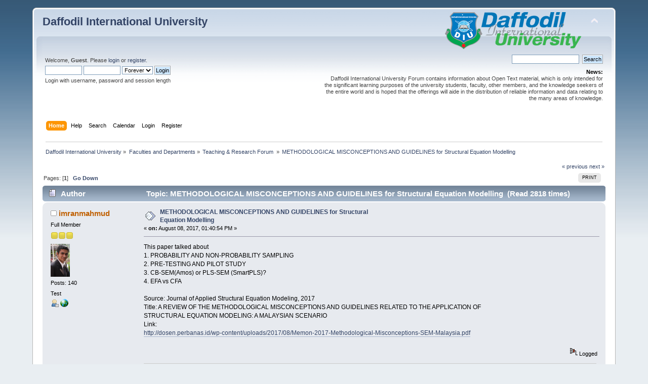

--- FILE ---
content_type: text/html; charset=UTF-8
request_url: https://forum.daffodilvarsity.edu.bd/index.php/topic,44698.msg114778.html?PHPSESSID=7f3ecbcf14a2c290497392bac082e9f2
body_size: 6320
content:
<div id="fb-root"></div><script async defer crossorigin="anonymous" src="https://connect.facebook.net/en_US/sdk.js#xfbml=1&version=v5.0&appId=1422641857990904&autoLogAppEvents=1"></script><!DOCTYPE html PUBLIC "-//W3C//DTD XHTML 1.0 Transitional//EN" "http://www.w3.org/TR/xhtml1/DTD/xhtml1-transitional.dtd">
<html xmlns="http://www.w3.org/1999/xhtml">
<head>
	<link rel="stylesheet" type="text/css" href="https://forum.daffodilvarsity.edu.bd/Themes/default/css/index.css?fin20" />
	<link rel="stylesheet" type="text/css" href="https://forum.daffodilvarsity.edu.bd/Themes/default/css/webkit.css" />
	<script type="text/javascript" src="https://forum.daffodilvarsity.edu.bd/Themes/default/scripts/script.js?fin20"></script>
	<script type="text/javascript" src="https://forum.daffodilvarsity.edu.bd/Themes/default/scripts/theme.js?fin20"></script>
	<script type="text/javascript"><!-- // --><![CDATA[
		var smf_theme_url = "https://forum.daffodilvarsity.edu.bd/Themes/default";
		var smf_default_theme_url = "https://forum.daffodilvarsity.edu.bd/Themes/default";
		var smf_images_url = "https://forum.daffodilvarsity.edu.bd/Themes/default/images";
		var smf_scripturl = "https://forum.daffodilvarsity.edu.bd/index.php?PHPSESSID=7f3ecbcf14a2c290497392bac082e9f2&amp;";
		var smf_iso_case_folding = false;
		var smf_charset = "UTF-8";
		var ajax_notification_text = "Loading...";
		var ajax_notification_cancel_text = "Cancel";
	// ]]></script>
	<meta http-equiv="Content-Type" content="text/html; charset=UTF-8" />
	<meta name="description" content="METHODOLOGICAL MISCONCEPTIONS AND GUIDELINES for Structural Equation Modelling " />
	<title>METHODOLOGICAL MISCONCEPTIONS AND GUIDELINES for Structural Equation Modelling </title>
	<meta name="robots" content="noindex" />
	<link rel="canonical" href="https://forum.daffodilvarsity.edu.bd/index.php?topic=44698.0" />
	<link rel="help" href="https://forum.daffodilvarsity.edu.bd/index.php?PHPSESSID=7f3ecbcf14a2c290497392bac082e9f2&amp;action=help" />
	<link rel="search" href="https://forum.daffodilvarsity.edu.bd/index.php?PHPSESSID=7f3ecbcf14a2c290497392bac082e9f2&amp;action=search" />
	<link rel="contents" href="https://forum.daffodilvarsity.edu.bd/index.php?PHPSESSID=7f3ecbcf14a2c290497392bac082e9f2&amp;" />
	<link rel="alternate" type="application/rss+xml" title="Daffodil International University - RSS" href="https://forum.daffodilvarsity.edu.bd/index.php?PHPSESSID=7f3ecbcf14a2c290497392bac082e9f2&amp;type=rss;action=.xml" />
	<link rel="index" href="https://forum.daffodilvarsity.edu.bd/index.php/board,642.0.html?PHPSESSID=7f3ecbcf14a2c290497392bac082e9f2" />
	<link rel="stylesheet" type="text/css" href="https://forum.daffodilvarsity.edu.bd/Themes/default/css/BBCode-YouTube2.css" />
		<script async src="https://www.googletagmanager.com/gtag/js?id='UA-31250289-1'"></script>
		<script>
			window.dataLayer = window.dataLayer || [];
			function gtag(){dataLayer.push(arguments);}
			gtag('js', new Date());

			gtag('config',  'UA-31250289-1');
		</script>
		<script type="text/javascript" src="https://forum.daffodilvarsity.edu.bd/Themes/default/scripts/captcha.js"></script>
	<script data-ad-client="ca-pub-6555454785296086" async src="https://pagead2.googlesyndication.com/pagead/js/adsbygoogle.js"></script>

</head>
<body>
<div id="wrapper" style="width: 90%">
	<div id="header"><div class="frame">
		<div id="top_section">
			<h1 class="forumtitle">
				<a href="https://forum.daffodilvarsity.edu.bd/index.php?PHPSESSID=7f3ecbcf14a2c290497392bac082e9f2&amp;">Daffodil International University</a>
			</h1>
			<img id="upshrink" src="https://forum.daffodilvarsity.edu.bd/Themes/default/images/upshrink.png" alt="*" title="Shrink or expand the header." style="display: none;" />
			<img id="smflogo" src="https://forum.daffodilvarsity.edu.bd/Themes/default/images/smflogo.png" alt="Simple Machines Forum" title="Simple Machines Forum" />
		</div>
		<div id="upper_section" class="middletext">
			<div class="user">
				<script type="text/javascript" src="https://forum.daffodilvarsity.edu.bd/Themes/default/scripts/sha1.js"></script>
				<form id="guest_form" action="https://forum.daffodilvarsity.edu.bd/index.php?PHPSESSID=7f3ecbcf14a2c290497392bac082e9f2&amp;action=login2" method="post" accept-charset="UTF-8"  onsubmit="hashLoginPassword(this, '11f42cf3abb4c38c7f1d49553e79329c');">
					<div class="info">Welcome, <strong>Guest</strong>. Please <a href="https://forum.daffodilvarsity.edu.bd/index.php?PHPSESSID=7f3ecbcf14a2c290497392bac082e9f2&amp;action=login">login</a> or <a href="https://forum.daffodilvarsity.edu.bd/index.php?PHPSESSID=7f3ecbcf14a2c290497392bac082e9f2&amp;action=register">register</a>.</div>
					<input type="text" name="user" size="10" class="input_text" />
					<input type="password" name="passwrd" size="10" class="input_password" />
					<select name="cookielength">
						<option value="60">1 Hour</option>
						<option value="1440">1 Day</option>
						<option value="10080">1 Week</option>
						<option value="43200">1 Month</option>
						<option value="-1" selected="selected">Forever</option>
					</select>
					<input type="submit" value="Login" class="button_submit" /><br />
					<div class="info">Login with username, password and session length</div>
					<input type="hidden" name="hash_passwrd" value="" /><input type="hidden" name="edba1e497cc" value="11f42cf3abb4c38c7f1d49553e79329c" />
				</form>
			</div>
			<div class="news normaltext">
				<form id="search_form" action="https://forum.daffodilvarsity.edu.bd/index.php?PHPSESSID=7f3ecbcf14a2c290497392bac082e9f2&amp;action=search2" method="post" accept-charset="UTF-8">
					<input type="text" name="search" value="" class="input_text" />&nbsp;
					<input type="submit" name="submit" value="Search" class="button_submit" />
					<input type="hidden" name="advanced" value="0" />
					<input type="hidden" name="topic" value="44698" /></form>
				<h2>News: </h2>
				<p>Daffodil International University Forum contains information about Open Text material, which is only intended for the significant learning purposes of the university students, faculty, other members, and the knowledge seekers of the entire world and is hoped that the offerings will aide in the distribution of reliable information and data relating to the many areas of knowledge.</p>
			</div>
		</div>
		<br class="clear" />
		<script type="text/javascript"><!-- // --><![CDATA[
			var oMainHeaderToggle = new smc_Toggle({
				bToggleEnabled: true,
				bCurrentlyCollapsed: false,
				aSwappableContainers: [
					'upper_section'
				],
				aSwapImages: [
					{
						sId: 'upshrink',
						srcExpanded: smf_images_url + '/upshrink.png',
						altExpanded: 'Shrink or expand the header.',
						srcCollapsed: smf_images_url + '/upshrink2.png',
						altCollapsed: 'Shrink or expand the header.'
					}
				],
				oThemeOptions: {
					bUseThemeSettings: false,
					sOptionName: 'collapse_header',
					sSessionVar: 'edba1e497cc',
					sSessionId: '11f42cf3abb4c38c7f1d49553e79329c'
				},
				oCookieOptions: {
					bUseCookie: true,
					sCookieName: 'upshrink'
				}
			});
		// ]]></script>
		<div id="main_menu">
			<ul class="dropmenu" id="menu_nav">
				<li id="button_home">
					<a class="active firstlevel" href="https://forum.daffodilvarsity.edu.bd/index.php?PHPSESSID=7f3ecbcf14a2c290497392bac082e9f2&amp;">
						<span class="last firstlevel">Home</span>
					</a>
				</li>
				<li id="button_help">
					<a class="firstlevel" href="https://forum.daffodilvarsity.edu.bd/index.php?PHPSESSID=7f3ecbcf14a2c290497392bac082e9f2&amp;action=help">
						<span class="firstlevel">Help</span>
					</a>
				</li>
				<li id="button_search">
					<a class="firstlevel" href="https://forum.daffodilvarsity.edu.bd/index.php?PHPSESSID=7f3ecbcf14a2c290497392bac082e9f2&amp;action=search">
						<span class="firstlevel">Search</span>
					</a>
				</li>
				<li id="button_calendar">
					<a class="firstlevel" href="https://forum.daffodilvarsity.edu.bd/index.php?PHPSESSID=7f3ecbcf14a2c290497392bac082e9f2&amp;action=calendar">
						<span class="firstlevel">Calendar</span>
					</a>
				</li>
				<li id="button_login">
					<a class="firstlevel" href="https://forum.daffodilvarsity.edu.bd/index.php?PHPSESSID=7f3ecbcf14a2c290497392bac082e9f2&amp;action=login">
						<span class="firstlevel">Login</span>
					</a>
				</li>
				<li id="button_register">
					<a class="firstlevel" href="https://forum.daffodilvarsity.edu.bd/index.php?PHPSESSID=7f3ecbcf14a2c290497392bac082e9f2&amp;action=register">
						<span class="last firstlevel">Register</span>
					</a>
				</li>
			</ul>
		</div>
		<br class="clear" />
	</div></div>
	<div id="content_section"><div class="frame">
		<div id="main_content_section">
	<div class="navigate_section">
		<ul>
			<li>
				<a href="https://forum.daffodilvarsity.edu.bd/index.php?PHPSESSID=7f3ecbcf14a2c290497392bac082e9f2&amp;"><span>Daffodil International University</span></a> &#187;
			</li>
			<li>
				<a href="https://forum.daffodilvarsity.edu.bd/index.php?PHPSESSID=7f3ecbcf14a2c290497392bac082e9f2&amp;#c27"><span>Faculties and Departments</span></a> &#187;
			</li>
			<li>
				<a href="https://forum.daffodilvarsity.edu.bd/index.php/board,642.0.html?PHPSESSID=7f3ecbcf14a2c290497392bac082e9f2"><span>Teaching &amp; Research Forum </span></a> &#187;
			</li>
			<li class="last">
				<a href="https://forum.daffodilvarsity.edu.bd/index.php/topic,44698.0.html?PHPSESSID=7f3ecbcf14a2c290497392bac082e9f2"><span>METHODOLOGICAL MISCONCEPTIONS AND GUIDELINES for Structural Equation Modelling </span></a>
			</li>
		</ul>
	</div>
			<a id="top"></a>
			<a id="msg114778"></a><a id="new"></a>
			<div class="pagesection">
				<div class="nextlinks"><a href="https://forum.daffodilvarsity.edu.bd/index.php/topic,44698.0/prev_next,prev.html?PHPSESSID=7f3ecbcf14a2c290497392bac082e9f2#new">&laquo; previous</a> <a href="https://forum.daffodilvarsity.edu.bd/index.php/topic,44698.0/prev_next,next.html?PHPSESSID=7f3ecbcf14a2c290497392bac082e9f2#new">next &raquo;</a></div>
		<div class="buttonlist floatright">
			<ul>
				<li><a class="button_strip_print" href="https://forum.daffodilvarsity.edu.bd/index.php?PHPSESSID=7f3ecbcf14a2c290497392bac082e9f2&amp;action=printpage;topic=44698.0" rel="new_win nofollow"><span class="last">Print</span></a></li>
			</ul>
		</div>
				<div class="pagelinks floatleft">Pages: [<strong>1</strong>]   &nbsp;&nbsp;<a href="#lastPost"><strong>Go Down</strong></a></div>
			</div>
			<div id="forumposts">
				<div class="cat_bar">
					<h3 class="catbg">
						<img src="https://forum.daffodilvarsity.edu.bd/Themes/default/images/topic/normal_post.gif" align="bottom" alt="" />
						<span id="author">Author</span>
						Topic: METHODOLOGICAL MISCONCEPTIONS AND GUIDELINES for Structural Equation Modelling  &nbsp;(Read 2818 times)
					</h3>
				</div>
				<form action="https://forum.daffodilvarsity.edu.bd/index.php?PHPSESSID=7f3ecbcf14a2c290497392bac082e9f2&amp;action=quickmod2;topic=44698.0" method="post" accept-charset="UTF-8" name="quickModForm" id="quickModForm" style="margin: 0;" onsubmit="return oQuickModify.bInEditMode ? oQuickModify.modifySave('11f42cf3abb4c38c7f1d49553e79329c', 'edba1e497cc') : false">
				<div class="windowbg">
					<span class="topslice"><span></span></span>
					<div class="post_wrapper">
						<div class="poster">
							<h4>
								<img src="https://forum.daffodilvarsity.edu.bd/Themes/default/images/useroff.gif" alt="Offline" />
								<a href="https://forum.daffodilvarsity.edu.bd/index.php?PHPSESSID=7f3ecbcf14a2c290497392bac082e9f2&amp;action=profile;u=56981" title="View the profile of imranmahmud">imranmahmud</a>
							</h4>
							<ul class="reset smalltext" id="msg_114778_extra_info">
								<li class="postgroup">Full Member</li>
								<li class="stars"><img src="https://forum.daffodilvarsity.edu.bd/Themes/default/images/star.gif" alt="*" /><img src="https://forum.daffodilvarsity.edu.bd/Themes/default/images/star.gif" alt="*" /><img src="https://forum.daffodilvarsity.edu.bd/Themes/default/images/star.gif" alt="*" /></li>
								<li class="avatar">
									<a href="https://forum.daffodilvarsity.edu.bd/index.php?PHPSESSID=7f3ecbcf14a2c290497392bac082e9f2&amp;action=profile;u=56981">
										<img class="avatar" src="https://forum.daffodilvarsity.edu.bd/index.php?PHPSESSID=7f3ecbcf14a2c290497392bac082e9f2&amp;action=dlattach;attach=5324;type=avatar" alt="" />
									</a>
								</li>
								<li class="postcount">Posts: 140</li>
								<li class="blurb">Test</li>
								<li class="profile">
									<ul>
										<li><a href="https://forum.daffodilvarsity.edu.bd/index.php?PHPSESSID=7f3ecbcf14a2c290497392bac082e9f2&amp;action=profile;u=56981"><img src="https://forum.daffodilvarsity.edu.bd/Themes/default/images/icons/profile_sm.gif" alt="View Profile" title="View Profile" /></a></li>
										<li><a href="http://faculty.daffodilvarsity.edu.bd/profile/swe/imahmud.html" title="" target="_blank" rel="noopener noreferrer" class="new_win"><img src="https://forum.daffodilvarsity.edu.bd/Themes/default/images/www_sm.gif" alt="" /></a></li>
									</ul>
								</li>
							</ul>
						</div>
						<div class="postarea">
							<div class="flow_hidden">
								<div class="keyinfo">
									<div class="messageicon">
										<img src="https://forum.daffodilvarsity.edu.bd/Themes/default/images/post/xx.gif" alt="" />
									</div>
									<h5 id="subject_114778">
										<a href="https://forum.daffodilvarsity.edu.bd/index.php/topic,44698.msg114778.html?PHPSESSID=7f3ecbcf14a2c290497392bac082e9f2#msg114778" rel="nofollow">METHODOLOGICAL MISCONCEPTIONS AND GUIDELINES for Structural Equation Modelling </a>
									</h5>
									<div class="smalltext">&#171; <strong> on:</strong> August 08, 2017, 01:40:54 PM &#187;</div>
									<div id="msg_114778_quick_mod"></div>
								</div>
							</div>
							<div class="post">
								<div class="inner" id="msg_114778">This paper talked about<br />1. PROBABILITY AND NON-PROBABILITY SAMPLING<br />2. PRE-TESTING AND PILOT STUDY<br />3. CB-SEM(Amos) or PLS-SEM (SmartPLS)?<br />4. EFA vs CFA<br /><br />Source: Journal of Applied Structural Equation Modeling, 2017<br />Title: A REVIEW OF THE METHODOLOGICAL MISCONCEPTIONS AND GUIDELINES RELATED TO THE APPLICATION OF<br />STRUCTURAL EQUATION MODELING: A MALAYSIAN SCENARIO<br />Link:<br /><a href="http://dosen.perbanas.id/wp-content/uploads/2017/08/Memon-2017-Methodological-Misconceptions-SEM-Malaysia.pdf" class="bbc_link" target="_blank" rel="noopener noreferrer">http://dosen.perbanas.id/wp-content/uploads/2017/08/Memon-2017-Methodological-Misconceptions-SEM-Malaysia.pdf</a><br /><br /></div>
							</div>
						</div>
						<div class="moderatorbar">
							<div class="smalltext modified" id="modified_114778">
							</div>
							<div class="smalltext reportlinks"><div class="fb-share-button" data-href="https://forum.daffodilvarsity.edu.bd/index.php?PHPSESSID=7f3ecbcf14a2c290497392bac082e9f2&amp;/topic=44698" data-layout="button_count" data-size="small"><a target="_blank" href="https://www.facebook.com/sharer/sharer.php?u=https%3A%2F%2Fdevelopers.facebook.com%2Fdocs%2Fplugins%2F&amp;src=sdkpreparse" class="fb-xfbml-parse-ignore">Share</a></div>
								<img src="https://forum.daffodilvarsity.edu.bd/Themes/default/images/ip.gif" alt="" />
								Logged
							</div>
							<div class="signature" id="msg_114778_signature">- Imran Mahmud<br />Assistant Professor,Dept. of SWE<br />Associate Director (Research)</div>
						</div>
					</div>
					<span class="botslice"><span></span></span>
				</div>
				<hr class="post_separator" />
				<a id="msg116379"></a>
				<div class="windowbg2">
					<span class="topslice"><span></span></span>
					<div class="post_wrapper">
						<div class="poster">
							<h4>
								<img src="https://forum.daffodilvarsity.edu.bd/Themes/default/images/useroff.gif" alt="Offline" />
								<a href="https://forum.daffodilvarsity.edu.bd/index.php?PHPSESSID=7f3ecbcf14a2c290497392bac082e9f2&amp;action=profile;u=59548" title="View the profile of Nusrat Jahan Momo">Nusrat Jahan Momo</a>
							</h4>
							<ul class="reset smalltext" id="msg_116379_extra_info">
								<li class="postgroup">Full Member</li>
								<li class="stars"><img src="https://forum.daffodilvarsity.edu.bd/Themes/default/images/star.gif" alt="*" /><img src="https://forum.daffodilvarsity.edu.bd/Themes/default/images/star.gif" alt="*" /><img src="https://forum.daffodilvarsity.edu.bd/Themes/default/images/star.gif" alt="*" /></li>
								<li class="postcount">Posts: 159</li>
								<li class="blurb">Test</li>
								<li class="profile">
									<ul>
										<li><a href="https://forum.daffodilvarsity.edu.bd/index.php?PHPSESSID=7f3ecbcf14a2c290497392bac082e9f2&amp;action=profile;u=59548"><img src="https://forum.daffodilvarsity.edu.bd/Themes/default/images/icons/profile_sm.gif" alt="View Profile" title="View Profile" /></a></li>
									</ul>
								</li>
							</ul>
						</div>
						<div class="postarea">
							<div class="flow_hidden">
								<div class="keyinfo">
									<div class="messageicon">
										<img src="https://forum.daffodilvarsity.edu.bd/Themes/default/images/post/xx.gif" alt="" />
									</div>
									<h5 id="subject_116379">
										<a href="https://forum.daffodilvarsity.edu.bd/index.php/topic,44698.msg116379.html?PHPSESSID=7f3ecbcf14a2c290497392bac082e9f2#msg116379" rel="nofollow">Re: METHODOLOGICAL MISCONCEPTIONS AND GUIDELINES for Structural Equation Modelling </a>
									</h5>
									<div class="smalltext">&#171; <strong>Reply #1 on:</strong> November 22, 2017, 01:01:00 PM &#187;</div>
									<div id="msg_116379_quick_mod"></div>
								</div>
							</div>
							<div class="post">
								<div class="inner" id="msg_116379">Thanks sir. It will help us in research purpose.</div>
							</div>
						</div>
						<div class="moderatorbar">
							<div class="smalltext modified" id="modified_116379">
							</div>
							<div class="smalltext reportlinks">
								<img src="https://forum.daffodilvarsity.edu.bd/Themes/default/images/ip.gif" alt="" />
								Logged
							</div>
						</div>
					</div>
					<span class="botslice"><span></span></span>
				</div>
				<hr class="post_separator" />
				<a id="msg116813"></a>
				<div class="windowbg">
					<span class="topslice"><span></span></span>
					<div class="post_wrapper">
						<div class="poster">
							<h4>
								<img src="https://forum.daffodilvarsity.edu.bd/Themes/default/images/useroff.gif" alt="Offline" />
								<a href="https://forum.daffodilvarsity.edu.bd/index.php?PHPSESSID=7f3ecbcf14a2c290497392bac082e9f2&amp;action=profile;u=59273" title="View the profile of munira.ete">munira.ete</a>
							</h4>
							<ul class="reset smalltext" id="msg_116813_extra_info">
								<li class="postgroup">Hero Member</li>
								<li class="stars"><img src="https://forum.daffodilvarsity.edu.bd/Themes/default/images/star.gif" alt="*" /><img src="https://forum.daffodilvarsity.edu.bd/Themes/default/images/star.gif" alt="*" /><img src="https://forum.daffodilvarsity.edu.bd/Themes/default/images/star.gif" alt="*" /><img src="https://forum.daffodilvarsity.edu.bd/Themes/default/images/star.gif" alt="*" /><img src="https://forum.daffodilvarsity.edu.bd/Themes/default/images/star.gif" alt="*" /></li>
								<li class="postcount">Posts: 558</li>
								<li class="blurb">Test</li>
								<li class="profile">
									<ul>
										<li><a href="https://forum.daffodilvarsity.edu.bd/index.php?PHPSESSID=7f3ecbcf14a2c290497392bac082e9f2&amp;action=profile;u=59273"><img src="https://forum.daffodilvarsity.edu.bd/Themes/default/images/icons/profile_sm.gif" alt="View Profile" title="View Profile" /></a></li>
									</ul>
								</li>
							</ul>
						</div>
						<div class="postarea">
							<div class="flow_hidden">
								<div class="keyinfo">
									<div class="messageicon">
										<img src="https://forum.daffodilvarsity.edu.bd/Themes/default/images/post/xx.gif" alt="" />
									</div>
									<h5 id="subject_116813">
										<a href="https://forum.daffodilvarsity.edu.bd/index.php/topic,44698.msg116813.html?PHPSESSID=7f3ecbcf14a2c290497392bac082e9f2#msg116813" rel="nofollow">Re: METHODOLOGICAL MISCONCEPTIONS AND GUIDELINES for Structural Equation Modelling </a>
									</h5>
									<div class="smalltext">&#171; <strong>Reply #2 on:</strong> December 05, 2017, 11:39:45 AM &#187;</div>
									<div id="msg_116813_quick_mod"></div>
								</div>
							</div>
							<div class="post">
								<div class="inner" id="msg_116813">Thank you for sharing such important information.</div>
							</div>
						</div>
						<div class="moderatorbar">
							<div class="smalltext modified" id="modified_116813">
							</div>
							<div class="smalltext reportlinks">
								<img src="https://forum.daffodilvarsity.edu.bd/Themes/default/images/ip.gif" alt="" />
								Logged
							</div>
						</div>
					</div>
					<span class="botslice"><span></span></span>
				</div>
				<hr class="post_separator" />
				<a id="msg119902"></a>
				<div class="windowbg2">
					<span class="topslice"><span></span></span>
					<div class="post_wrapper">
						<div class="poster">
							<h4>
								<img src="https://forum.daffodilvarsity.edu.bd/Themes/default/images/useroff.gif" alt="Offline" />
								<a href="https://forum.daffodilvarsity.edu.bd/index.php?PHPSESSID=7f3ecbcf14a2c290497392bac082e9f2&amp;action=profile;u=59957" title="View the profile of tasnim.eee">tasnim.eee</a>
							</h4>
							<ul class="reset smalltext" id="msg_119902_extra_info">
								<li class="postgroup">Hero Member</li>
								<li class="stars"><img src="https://forum.daffodilvarsity.edu.bd/Themes/default/images/star.gif" alt="*" /><img src="https://forum.daffodilvarsity.edu.bd/Themes/default/images/star.gif" alt="*" /><img src="https://forum.daffodilvarsity.edu.bd/Themes/default/images/star.gif" alt="*" /><img src="https://forum.daffodilvarsity.edu.bd/Themes/default/images/star.gif" alt="*" /><img src="https://forum.daffodilvarsity.edu.bd/Themes/default/images/star.gif" alt="*" /></li>
								<li class="postcount">Posts: 506</li>
								<li class="blurb">Test</li>
								<li class="profile">
									<ul>
										<li><a href="https://forum.daffodilvarsity.edu.bd/index.php?PHPSESSID=7f3ecbcf14a2c290497392bac082e9f2&amp;action=profile;u=59957"><img src="https://forum.daffodilvarsity.edu.bd/Themes/default/images/icons/profile_sm.gif" alt="View Profile" title="View Profile" /></a></li>
									</ul>
								</li>
							</ul>
						</div>
						<div class="postarea">
							<div class="flow_hidden">
								<div class="keyinfo">
									<div class="messageicon">
										<img src="https://forum.daffodilvarsity.edu.bd/Themes/default/images/post/xx.gif" alt="" />
									</div>
									<h5 id="subject_119902">
										<a href="https://forum.daffodilvarsity.edu.bd/index.php/topic,44698.msg119902.html?PHPSESSID=7f3ecbcf14a2c290497392bac082e9f2#msg119902" rel="nofollow">Re: METHODOLOGICAL MISCONCEPTIONS AND GUIDELINES for Structural Equation Modelling </a>
									</h5>
									<div class="smalltext">&#171; <strong>Reply #3 on:</strong> March 12, 2018, 03:03:54 PM &#187;</div>
									<div id="msg_119902_quick_mod"></div>
								</div>
							</div>
							<div class="post">
								<div class="inner" id="msg_119902">Excellent writing</div>
							</div>
						</div>
						<div class="moderatorbar">
							<div class="smalltext modified" id="modified_119902">
							</div>
							<div class="smalltext reportlinks">
								<img src="https://forum.daffodilvarsity.edu.bd/Themes/default/images/ip.gif" alt="" />
								Logged
							</div>
						</div>
					</div>
					<span class="botslice"><span></span></span>
				</div>
				<hr class="post_separator" />
				<a id="msg134724"></a>
				<div class="windowbg">
					<span class="topslice"><span></span></span>
					<div class="post_wrapper">
						<div class="poster">
							<h4>
								<img src="https://forum.daffodilvarsity.edu.bd/Themes/default/images/useroff.gif" alt="Offline" />
								<a href="https://forum.daffodilvarsity.edu.bd/index.php?PHPSESSID=7f3ecbcf14a2c290497392bac082e9f2&amp;action=profile;u=60164" title="View the profile of Farzana Akter">Farzana Akter</a>
							</h4>
							<ul class="reset smalltext" id="msg_134724_extra_info">
								<li class="postgroup">Sr. Member</li>
								<li class="stars"><img src="https://forum.daffodilvarsity.edu.bd/Themes/default/images/star.gif" alt="*" /><img src="https://forum.daffodilvarsity.edu.bd/Themes/default/images/star.gif" alt="*" /><img src="https://forum.daffodilvarsity.edu.bd/Themes/default/images/star.gif" alt="*" /><img src="https://forum.daffodilvarsity.edu.bd/Themes/default/images/star.gif" alt="*" /></li>
								<li class="avatar">
									<a href="https://forum.daffodilvarsity.edu.bd/index.php?PHPSESSID=7f3ecbcf14a2c290497392bac082e9f2&amp;action=profile;u=60164">
										<img class="avatar" src="https://forum.daffodilvarsity.edu.bd/index.php?PHPSESSID=7f3ecbcf14a2c290497392bac082e9f2&amp;action=dlattach;attach=7181;type=avatar" alt="" />
									</a>
								</li>
								<li class="postcount">Posts: 259</li>
								<li class="profile">
									<ul>
										<li><a href="https://forum.daffodilvarsity.edu.bd/index.php?PHPSESSID=7f3ecbcf14a2c290497392bac082e9f2&amp;action=profile;u=60164"><img src="https://forum.daffodilvarsity.edu.bd/Themes/default/images/icons/profile_sm.gif" alt="View Profile" title="View Profile" /></a></li>
										<li><a href="http://faculty.daffodilvarsity.edu.bd/profile/cse/farzana-cse.html" title="" target="_blank" rel="noopener noreferrer" class="new_win"><img src="https://forum.daffodilvarsity.edu.bd/Themes/default/images/www_sm.gif" alt="" /></a></li>
									</ul>
								</li>
							</ul>
						</div>
						<div class="postarea">
							<div class="flow_hidden">
								<div class="keyinfo">
									<div class="messageicon">
										<img src="https://forum.daffodilvarsity.edu.bd/Themes/default/images/post/xx.gif" alt="" />
									</div>
									<h5 id="subject_134724">
										<a href="https://forum.daffodilvarsity.edu.bd/index.php/topic,44698.msg134724.html?PHPSESSID=7f3ecbcf14a2c290497392bac082e9f2#msg134724" rel="nofollow">Re: METHODOLOGICAL MISCONCEPTIONS AND GUIDELINES for Structural Equation Modelling </a>
									</h5>
									<div class="smalltext">&#171; <strong>Reply #4 on:</strong> October 31, 2018, 12:02:07 PM &#187;</div>
									<div id="msg_134724_quick_mod"></div>
								</div>
							</div>
							<div class="post">
								<div class="inner" id="msg_134724">&nbsp;<img src="https://forum.daffodilvarsity.edu.bd/Smileys/default/smiley.gif" alt="&#58;&#41;" title="Smiley" class="smiley" /></div>
							</div>
						</div>
						<div class="moderatorbar">
							<div class="smalltext modified" id="modified_134724">
							</div>
							<div class="smalltext reportlinks">
								<img src="https://forum.daffodilvarsity.edu.bd/Themes/default/images/ip.gif" alt="" />
								Logged
							</div>
							<div class="signature" id="msg_134724_signature">--Sincerely yours<br /><br />Farzana Akter<br />Lecturer, Department of Computer Science and engineering<br />Daffodil International University</div>
						</div>
					</div>
					<span class="botslice"><span></span></span>
				</div>
				<hr class="post_separator" />
				</form>
			</div>
			<a id="lastPost"></a>
			<div class="pagesection">
				
		<div class="buttonlist floatright">
			<ul>
				<li><a class="button_strip_print" href="https://forum.daffodilvarsity.edu.bd/index.php?PHPSESSID=7f3ecbcf14a2c290497392bac082e9f2&amp;action=printpage;topic=44698.0" rel="new_win nofollow"><span class="last">Print</span></a></li>
			</ul>
		</div>
				<div class="pagelinks floatleft">Pages: [<strong>1</strong>]   &nbsp;&nbsp;<a href="#top"><strong>Go Up</strong></a></div>
				<div class="nextlinks_bottom"><a href="https://forum.daffodilvarsity.edu.bd/index.php/topic,44698.0/prev_next,prev.html?PHPSESSID=7f3ecbcf14a2c290497392bac082e9f2#new">&laquo; previous</a> <a href="https://forum.daffodilvarsity.edu.bd/index.php/topic,44698.0/prev_next,next.html?PHPSESSID=7f3ecbcf14a2c290497392bac082e9f2#new">next &raquo;</a></div>
			</div>
	<div class="navigate_section">
		<ul>
			<li>
				<a href="https://forum.daffodilvarsity.edu.bd/index.php?PHPSESSID=7f3ecbcf14a2c290497392bac082e9f2&amp;"><span>Daffodil International University</span></a> &#187;
			</li>
			<li>
				<a href="https://forum.daffodilvarsity.edu.bd/index.php?PHPSESSID=7f3ecbcf14a2c290497392bac082e9f2&amp;#c27"><span>Faculties and Departments</span></a> &#187;
			</li>
			<li>
				<a href="https://forum.daffodilvarsity.edu.bd/index.php/board,642.0.html?PHPSESSID=7f3ecbcf14a2c290497392bac082e9f2"><span>Teaching &amp; Research Forum </span></a> &#187;
			</li>
			<li class="last">
				<a href="https://forum.daffodilvarsity.edu.bd/index.php/topic,44698.0.html?PHPSESSID=7f3ecbcf14a2c290497392bac082e9f2"><span>METHODOLOGICAL MISCONCEPTIONS AND GUIDELINES for Structural Equation Modelling </span></a>
			</li>
		</ul>
	</div>
			<div id="moderationbuttons"></div>
			<div class="plainbox" id="display_jump_to">&nbsp;</div>
		<br class="clear" />
				<script type="text/javascript" src="https://forum.daffodilvarsity.edu.bd/Themes/default/scripts/topic.js"></script>
				<script type="text/javascript"><!-- // --><![CDATA[
					if ('XMLHttpRequest' in window)
					{
						var oQuickModify = new QuickModify({
							sScriptUrl: smf_scripturl,
							bShowModify: true,
							iTopicId: 44698,
							sTemplateBodyEdit: '\n\t\t\t\t\t\t\t\t<div id="quick_edit_body_container" style="width: 90%">\n\t\t\t\t\t\t\t\t\t<div id="error_box" style="padding: 4px;" class="error"><' + '/div>\n\t\t\t\t\t\t\t\t\t<textarea class="editor" name="message" rows="12" style="width: 100%; margin-bottom: 10px;" tabindex="1">%body%<' + '/textarea><br />\n\t\t\t\t\t\t\t\t\t<input type="hidden" name="edba1e497cc" value="11f42cf3abb4c38c7f1d49553e79329c" />\n\t\t\t\t\t\t\t\t\t<input type="hidden" name="topic" value="44698" />\n\t\t\t\t\t\t\t\t\t<input type="hidden" name="msg" value="%msg_id%" />\n\t\t\t\t\t\t\t\t\t<div class="righttext">\n\t\t\t\t\t\t\t\t\t\t<input type="submit" name="post" value="Save" tabindex="2" onclick="return oQuickModify.modifySave(\'11f42cf3abb4c38c7f1d49553e79329c\', \'edba1e497cc\');" accesskey="s" class="button_submit" />&nbsp;&nbsp;<input type="submit" name="cancel" value="Cancel" tabindex="3" onclick="return oQuickModify.modifyCancel();" class="button_submit" />\n\t\t\t\t\t\t\t\t\t<' + '/div>\n\t\t\t\t\t\t\t\t<' + '/div>',
							sTemplateSubjectEdit: '<input type="text" style="width: 90%;" name="subject" value="%subject%" size="80" maxlength="80" tabindex="4" class="input_text" />',
							sTemplateBodyNormal: '%body%',
							sTemplateSubjectNormal: '<a hr'+'ef="https://forum.daffodilvarsity.edu.bd/index.php?PHPSESSID=7f3ecbcf14a2c290497392bac082e9f2&amp;'+'?topic=44698.msg%msg_id%#msg%msg_id%" rel="nofollow">%subject%<' + '/a>',
							sTemplateTopSubject: 'Topic: %subject% &nbsp;(Read 2818 times)',
							sErrorBorderStyle: '1px solid red'
						});

						aJumpTo[aJumpTo.length] = new JumpTo({
							sContainerId: "display_jump_to",
							sJumpToTemplate: "<label class=\"smalltext\" for=\"%select_id%\">Jump to:<" + "/label> %dropdown_list%",
							iCurBoardId: 642,
							iCurBoardChildLevel: 0,
							sCurBoardName: "Teaching &amp; Research Forum ",
							sBoardChildLevelIndicator: "==",
							sBoardPrefix: "=> ",
							sCatSeparator: "-----------------------------",
							sCatPrefix: "",
							sGoButtonLabel: "go"
						});

						aIconLists[aIconLists.length] = new IconList({
							sBackReference: "aIconLists[" + aIconLists.length + "]",
							sIconIdPrefix: "msg_icon_",
							sScriptUrl: smf_scripturl,
							bShowModify: true,
							iBoardId: 642,
							iTopicId: 44698,
							sSessionId: "11f42cf3abb4c38c7f1d49553e79329c",
							sSessionVar: "edba1e497cc",
							sLabelIconList: "Message Icon",
							sBoxBackground: "transparent",
							sBoxBackgroundHover: "#ffffff",
							iBoxBorderWidthHover: 1,
							sBoxBorderColorHover: "#adadad" ,
							sContainerBackground: "#ffffff",
							sContainerBorder: "1px solid #adadad",
							sItemBorder: "1px solid #ffffff",
							sItemBorderHover: "1px dotted gray",
							sItemBackground: "transparent",
							sItemBackgroundHover: "#e0e0f0"
						});
					}
				// ]]></script>
			<script type="text/javascript"><!-- // --><![CDATA[
				var verificationpostHandle = new smfCaptcha("https://forum.daffodilvarsity.edu.bd/index.php?PHPSESSID=7f3ecbcf14a2c290497392bac082e9f2&amp;action=verificationcode;vid=post;rand=a65bf82b587f3a86f86e2d3441a478c2", "post", 1);
			// ]]></script>
		</div>
	</div></div>
	<div id="footer_section"><div class="frame">
		<ul class="reset">
			<li class="copyright">
			<span class="smalltext" style="display: inline; visibility: visible; font-family: Verdana, Arial, sans-serif;"><a href="https://forum.daffodilvarsity.edu.bd/index.php?PHPSESSID=7f3ecbcf14a2c290497392bac082e9f2&amp;action=credits" title="Simple Machines Forum" target="_blank" class="new_win">SMF 2.0.19</a> |
 <a href="https://www.simplemachines.org/about/smf/license.php" title="License" target="_blank" class="new_win">SMF &copy; 2021</a>, <a href="https://www.simplemachines.org" title="Simple Machines" target="_blank" class="new_win">Simple Machines</a><br /><a href="http://www.createaforum.com" target="_blank">Simple Audio Video Embedder</a>
			</span></li>
			<li><a id="button_xhtml" href="http://validator.w3.org/check?uri=referer" target="_blank" class="new_win" title="Valid XHTML 1.0!"><span>XHTML</span></a></li>
			<li><a id="button_rss" href="https://forum.daffodilvarsity.edu.bd/index.php?PHPSESSID=7f3ecbcf14a2c290497392bac082e9f2&amp;action=.xml;type=rss" class="new_win"><span>RSS</span></a></li>
			<li class="last"><a id="button_wap2" href="https://forum.daffodilvarsity.edu.bd/index.php?PHPSESSID=7f3ecbcf14a2c290497392bac082e9f2&amp;wap2" class="new_win"><span>WAP2</span></a></li>
		</ul>
		<p>Page created in 0.163 seconds with 19 queries.</p>
	</div></div>
</div>
</body></html>

--- FILE ---
content_type: text/html; charset=utf-8
request_url: https://www.google.com/recaptcha/api2/aframe
body_size: 269
content:
<!DOCTYPE HTML><html><head><meta http-equiv="content-type" content="text/html; charset=UTF-8"></head><body><script nonce="IwB_iUQCX2I83uFHAiyZTQ">/** Anti-fraud and anti-abuse applications only. See google.com/recaptcha */ try{var clients={'sodar':'https://pagead2.googlesyndication.com/pagead/sodar?'};window.addEventListener("message",function(a){try{if(a.source===window.parent){var b=JSON.parse(a.data);var c=clients[b['id']];if(c){var d=document.createElement('img');d.src=c+b['params']+'&rc='+(localStorage.getItem("rc::a")?sessionStorage.getItem("rc::b"):"");window.document.body.appendChild(d);sessionStorage.setItem("rc::e",parseInt(sessionStorage.getItem("rc::e")||0)+1);localStorage.setItem("rc::h",'1769144115840');}}}catch(b){}});window.parent.postMessage("_grecaptcha_ready", "*");}catch(b){}</script></body></html>